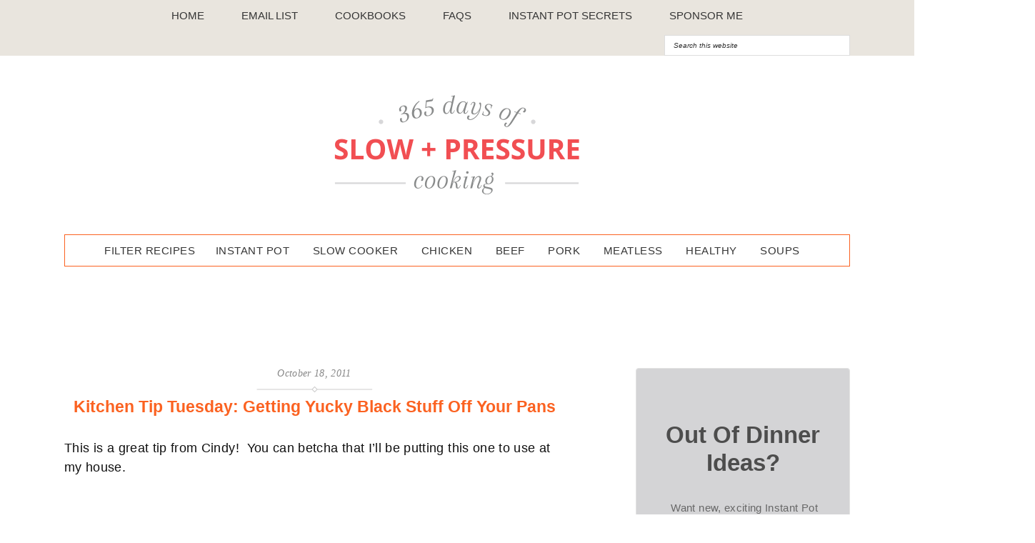

--- FILE ---
content_type: text/plain; charset=utf-8
request_url: https://ads.adthrive.com/http-api/cv2
body_size: 4733
content:
{"om":["0g8i9uvz","0iyi1awv","0lknz05s","0no4ku5r","0sm4lr19","0v9iqcb6","0wk67bso","0y2984hf6zu","1","10011/1b0c2a850ea6b614aae8889699443f44","1011_74_18364134","1028_8739738","1028_8739779","1028_8744530","10ua7afe","11142692","11509227","1185:1610326628","1185:1610326728","11896988","12010084","12171239","12182414","124684_272","124843_10","124848_8","12491645","13kgpope","1610326728","1dynz4oo","1h7yhpl7","1ktgrre1","1szmtd70","202269523","202430_200_EAAYACogfp82etiOdza92P7KkqCzDPazG1s0NmTQfyLljZ.q7ScyBDr2wK8_","206_492063","2132:42375970","2132:44129096","2132:46039259","2132:46039943","2249:567996566","2249:651403773","2249:651403950","2307:1h7yhpl7","2307:3d4r29fd","2307:3v2n6fcp","2307:4etfwvf1","2307:8cq33uu4","2307:8orkh93v","2307:amq35c4f","2307:bu0fzuks","2307:c1hsjx06","2307:c9os9ajg","2307:cgdc2q0j","2307:cuudl2xr","2307:d77h1nnl","2307:g749lgab","2307:h9hxhm9h","2307:hfqgqvcv","2307:hy959rg7","2307:i1stv4us","2307:ixnblmho","2307:j0arc2ch","2307:j1lywpow","2307:joez40bp","2307:kbu6vdml","2307:mc163wv6","2307:mg18xwgu","2307:miij1rns","2307:mjelqk1w","2307:nc19qhri","2307:nmuzeaa7","2307:nx0p7cuj","2307:o4v8lu9d","2307:oygykfg3","2307:pi9dvb89","2307:plth4l1a","2307:s4s41bit","2307:sz7mvm85","2307:t73gfjqn","2307:uql7t3mi","2307:vfnvolw4","2307:x7xpgcfc","2307:xncaqh7c","2307:ybfhxisi","2307:z2zvrgyz","2307:zfexqyi5","23t9uf9c","2409_25495_176_CR52092921","2409_25495_176_CR52092958","2409_25495_176_CR52150651","2409_25495_176_CR52153848","2409_25495_176_CR52153849","2409_25495_176_CR52178316","2409_25495_176_CR52186411","2409_25495_176_CR52240054","2409_25495_176_CR52240056","2409_25495_176_CR52243929","2409_25495_176_CR52243935","2409_25495_176_CR52243943","248492542","25","25_13mvd7kb","25_4tgls8cg","25_8b5u826e","25_ljai1zni","25_m2n177jy","25_ti0s3bz3","25_tqejxuf9","25_vfvpfnp8","25_yi6qlg3p","26210676","2662_200562_8172741","2662_200562_8182952","2676:85392872","2676:85392885","2676:85393222","2676:85672717","2676:85987427","2676:86050281","2676:86087927","2676:86088000","2676:86434184","2676:86434206","2676:86434211","2676:86434407","2676:86434415","2676:86434536","2676:86434556","2676:86434563","2676:86434747","2676:86434781","2676:86689270","2676:86690125","2676:86690135","2676:86895130","2676:87046835","2715_9888_522709","2760:176_CR52092921","2760:176_CR52153848","2760:176_CR52153849","2760:176_CR52175339","2760:176_CR52178317","2760:176_CR52186411","2760:176_CR52186412","2974:8168476","29mivj4r","2_206_554462","2jjp1phz","2vx824el","32447008","32661359","3335_25247_700109379","3335_25247_700109383","3335_25247_700109389","3335_25247_700109391","3335_25247_700109393","33419345","33603859","33605023","33605403","33605623","33865078","34182009","34216164","34552903","3490:CR52178317","3490:CR52223710","3646_185414_T26335189","3646_185414_T26469746","3646_185414_T26469802","3646_185414_T26509255","3658_104709_h9hxhm9h","3658_104709_j0arc2ch","3658_104709_sz7mvm85","3658_136236_x7xpgcfc","3658_137391_8mhdyvu8","3658_15078_cuudl2xr","3658_155735_plth4l1a","3658_15761_mc163wv6","3658_175625_bsgbu9lt","3658_19988_hy959rg7","3658_203382_xson3pvm","3658_210654_xgz4pikd","3658_215376_T26224673","3658_22070_cxntlnlg","3658_22070_t2ap448c","3658_22070_t3wa7f3z","3658_22079_mne39gsk","3658_62181_m08soeku","3658_87799_cgdc2q0j","3658_87799_joez40bp","3658_87799_kd9tzsax","3658_87799_nc19qhri","3658_87799_z7yfg1ag","381513943572","3LMBEkP-wis","3l1m1jex","3lnilfzc","3v2n6fcp","4083IP31KS13125135_13","409_220364","409_225977","409_225978","409_225982","409_225983","409_225988","409_226341","409_226342","409_227223","42171161","42569697","42604842","439246469228","44023623","451ofy3j","45327625","45327631","458901553568","45999649","46uk7yb6","4749xx5e","47745534","47869802","485027845327","4972638","4etfwvf1","4fk9nxse","4tgls8cg","501422","523_354_6905791","52707997","52864446","53v6aquw","54779847","54779856","549410","5510:cymho2zs","5510:quk7w53j","55330819","5563_66529_OADD2.10239395032610_1686SQHQLWKR2S043","5563_66529_OADD2.7353040902696_1LDKEGT0T8OFNOBELR","5563_66529_OADD2.7353040902705_1EI6JL1KCNZJQTKTNU","5563_66529_OADD2.7353040903008_12R0JVJY7L8LZ42RWN","5563_66529_OADD2.7353043681733_1CTKQ7RI7E0NJH0GJ0","5563_66529_OADD2.7353083169082_14CHQFJEGBEH1W68BV","55726194","557_409_220336","557_409_220344","557_409_220364","557_409_223589","557_409_228065","557_409_228075","557_409_228105","557_409_228115","557_409_228363","558_93_ajnkkyp6","558_93_s4s41bit","558_93_ztlksnbe","55933513","56071098","560_74_18268075","560_74_18268083","5670:8182956","587183202622605216","59818357","5sfc9ja1","5zdzppoz","60325468","609577512","60f5a06w","6126568573","61456734","61877811","61900466","61916211","61916225","61916229","61932920","61932925","62187798","6226508011","6226527055","6226543495","6250_66552_1112688573","627309159","627506494","628015148","628086965","628222860","628223277","628360579","628360582","628444259","628444262","628444349","628444433","628444439","628456307","628456310","628456382","628456391","628622163","628622172","628622244","628622247","628622250","628683371","628687043","628687157","628687460","628687463","628803013","628841673","629007394","629009180","629167998","629168001","629168010","629168565","629171202","62946751","62964130","62987257","630928655","6365_61796_742174851279","6365_61796_784844652399","6365_61796_784880274628","636910768489","63barbg1","651637459","651637461","652810256","652810288","6547_67916_4pcTN0WEMHPrdxEvtx9U","6547_67916_AhfLJmHcmyNI0tLqiDHa","6547_67916_WXubtzq0NxNYggCp87v4","6547_67916_Ww6wCQA009KSD9VlIx9c","6547_67916_Z7vmuj3hd3uog0DlD074","6547_67916_aIpmEwcQF0tvrA9QDtLd","6547_67916_p0Eg3sFNWsWSpy6R2A8x","6547_67916_x3N8Esy1yhFn5GsyZwJq","659216891404","659713728691","683738007","683738706","684492634","684493019","690_99485_1610326628","690_99485_1610326728","694906156","694912939","695879875","697189859","697189999","6adqba78","6ejtrnf9","6mrds7pc","6zt4aowl","700443481","702423494","705115233","705115263","705115442","705116521","705116861","705117050","705119942","705127202","70_86082701","70_86698464","7255_121665_axon-129","7255_121665_axon-131","7255_121665_axon-35","7354_138543_85444747","74243_74_18364017","74243_74_18364062","74243_74_18364087","74243_74_18364134","74wv3qdx","79515079","79515083","7eooener","7qevw67b","7sf7w6kh","7siwzlwt","8152859","8152879","8160967","8172740","8193073","8193078","8341_230731_587183202622605216","85392588","85987450","86434184","86434333","86434563","86698143","86991452","86991457","8b5u826e","8cq33uu4","8mhdyvu8","8o298rkh93v","8oadj1fy","8orkh93v","8u2upl8r","9010/140f603d0287260f11630805a1b59b3f","9010/b9c5ee98f275001f41279fe47aaee919","9057/0328842c8f1d017570ede5c97267f40d","9057/211d1f0fa71d1a58cabee51f2180e38f","90_12952196","97_8193078","9krcxphu","9wmwe528","NplsJAxRH1w","NzUtu3acV3DbZ53zKD2y","a3ts2hcp","a7w365s6","a8beztgq","af9kspoi","axw5pt53","b5idbd4d","b90cwbcd","bb6qv9bt","bc5edztw","bd5xg6f6","bmh13qg9","bpecuyjx","bsgbu9lt","bu0fzuks","bxbkwkda","c7z0h277","c9os9ajg","ce17a6ey","cgdc2q0j","cjdrzael","cr-e8qv5h6qxeu","cr-f6puwm2w27tf1","cr-f6puwm2x27tf1","cr-f6puwm2yu7tf1","cr-f6puwm2yw7tf1","cr-fobbsjflu9vd","cr-fobbsjfluatj","cr-fobbsjflubwe","cr-fobbsjflubxe","cr-ghun4f53u9vd","cr-ghun4f53ubxe","cr-h6q46o706lrgv2","cr-j608wonbubwe","cr-p4yy54fwubwe","cr-yow2qpavu9vd","cr-zoku3ckwuatj","ct0wxkj7","cxntlnlg","d7jlfyzd","da4ry5vp","daw00eve","ddr52z0n","dsugp5th","dwghal43","e2276gvx","e2298276gvx","e2c76his","eal0nev6","echvksei","et4maksg","extremereach_creative_76559239","f3h9fqou","f8e4ig0n","fleb9ndb","fpbj0p83","fruor2jx","g29thswx","g4iapksj","g5egxitt","g72svoph","g749lgab","gkf9jdxa","h4ri05oz","h9hxhm9h","hfqgqvcv","hi8dd2jh","hpu5wpf9","hu52wf5i","hueqprai","hy959rg7","i2aglcoy","i90isgt0","ikek48r0","ixnblmho","j4r0agpc","j4ukwb6u","jgm2rnx9","joez40bp","k2xfz54q","k83t7fjn","kfzuk5ip","kk5768bd","kr0kykef","ksrdc5dk","kx5rgl0a","ldsdwhka","ll77hviy","lxlnailk","mbzb7hul","mc163wv6","mg18xwgu","mi298ij1rns","miij1rns","mnzinbrt","muvxy961","my928gmr","n3egwnq7","n8w0plts","nc19qhri","njz1puqv","nx0p7cuj","nx53afwv","o2s05iig","oj70mowv","op9gtamy","othyxxi1","owdk9u9m","p0odjzyt","pagvt0pd","pi9dvb89","piwneqqj","pl298th4l1a","plth4l1a","pm9dmfkk","po4st59x","q9plh3qd","qqvgscdx","qt09ii59","quk7w53j","r0298u09phz","r0u09phz","r2a1hcrm","r3co354x","riaslz7g","rka8obw7","s4s41bit","s4w0zwhd","s829887ofe1","s887ofe1","sdeo60cf","sl57pdtd","t73gfjqn","t7d69r6a","t_mVSTfdEPo","tvhhxsdx","u2x4z0j8","u3i8n6ef","u4atmpu4","u863nap5","u8px4ucu","uf5rmxyz","uhebin5g","utberk8n","v0lu1wc1","v5w56b83","v705kko8","v9jlapns","vdcb5d4i","ve59bb3u","ven7pu1c","vfnvolw4","w1ws81sy","w82ynfkl","w8c88cph","wih2rdv3","wqcu8akg","wvuhrb6o","wxfnrapl","x21s451d","xdaezn6y","xgjdt26g","xncaqh7c","xson3pvm","xszg0ebh","xtxa8s2d","y141rtv6","y47904lt","y6kjx6bz","ybfhxisi","yi6qlg3p","zaiy3lqy","zfexqyi5","zg3scue8","ziox91q0","zqs7z6cq","zs3aw5p8","zsvdh1xi","zw6jpag6","zwzjgvpw","7979132","7979135"],"pmp":[],"adomains":["123notices.com","1md.org","about.bugmd.com","acelauncher.com","adameve.com","akusoli.com","allyspin.com","askanexpertonline.com","atomapplications.com","bassbet.com","betsson.gr","biz-zone.co","bizreach.jp","braverx.com","bubbleroom.se","bugmd.com","buydrcleanspray.com","byrna.com","capitaloneshopping.com","clarifion.com","combatironapparel.com","controlcase.com","convertwithwave.com","cotosen.com","countingmypennies.com","cratedb.com","croisieurope.be","cs.money","dallasnews.com","definition.org","derila-ergo.com","dhgate.com","dhs.gov","displate.com","easyprint.app","easyrecipefinder.co","ebook1g.peptidesciences.com","fabpop.net","familynow.club","filejomkt.run","fla-keys.com","folkaly.com","g123.jp","gameswaka.com","getbugmd.com","getconsumerchoice.com","getcubbie.com","gowavebrowser.co","gowdr.com","gransino.com","grosvenorcasinos.com","guard.io","hero-wars.com","holts.com","instantbuzz.net","itsmanual.com","jackpotcitycasino.com","justanswer.com","justanswer.es","la-date.com","lightinthebox.com","liverrenew.com","local.com","lovehoney.com","lulutox.com","lymphsystemsupport.com","manualsdirectory.org","meccabingo.com","medimops.de","mensdrivingforce.com","millioner.com","miniretornaveis.com","mobiplus.me","myiq.com","national-lottery.co.uk","naturalhealthreports.net","nbliver360.com","nikke-global.com","nordicspirit.co.uk","nuubu.com","onlinemanualspdf.co","original-play.com","outliermodel.com","paperela.com","paradisestays.site","parasiterelief.com","peta.org","photoshelter.com","plannedparenthood.org","playvod-za.com","printeasilyapp.com","printwithwave.com","profitor.com","quicklearnx.com","quickrecipehub.com","rakuten-sec.co.jp","rangeusa.com","refinancegold.com","robocat.com","royalcaribbean.com","saba.com.mx","shift.com","simple.life","spinbara.com","systeme.io","taboola.com","tackenberg.de","temu.com","tenfactorialrocks.com","theoceanac.com","topaipick.com","totaladblock.com","usconcealedcarry.com","vagisil.com","vegashero.com","vegogarden.com","veryfast.io","viewmanuals.com","viewrecipe.net","votervoice.net","vuse.com","wavebrowser.co","wavebrowserpro.com","weareplannedparenthood.org","xiaflex.com","yourchamilia.com"]}